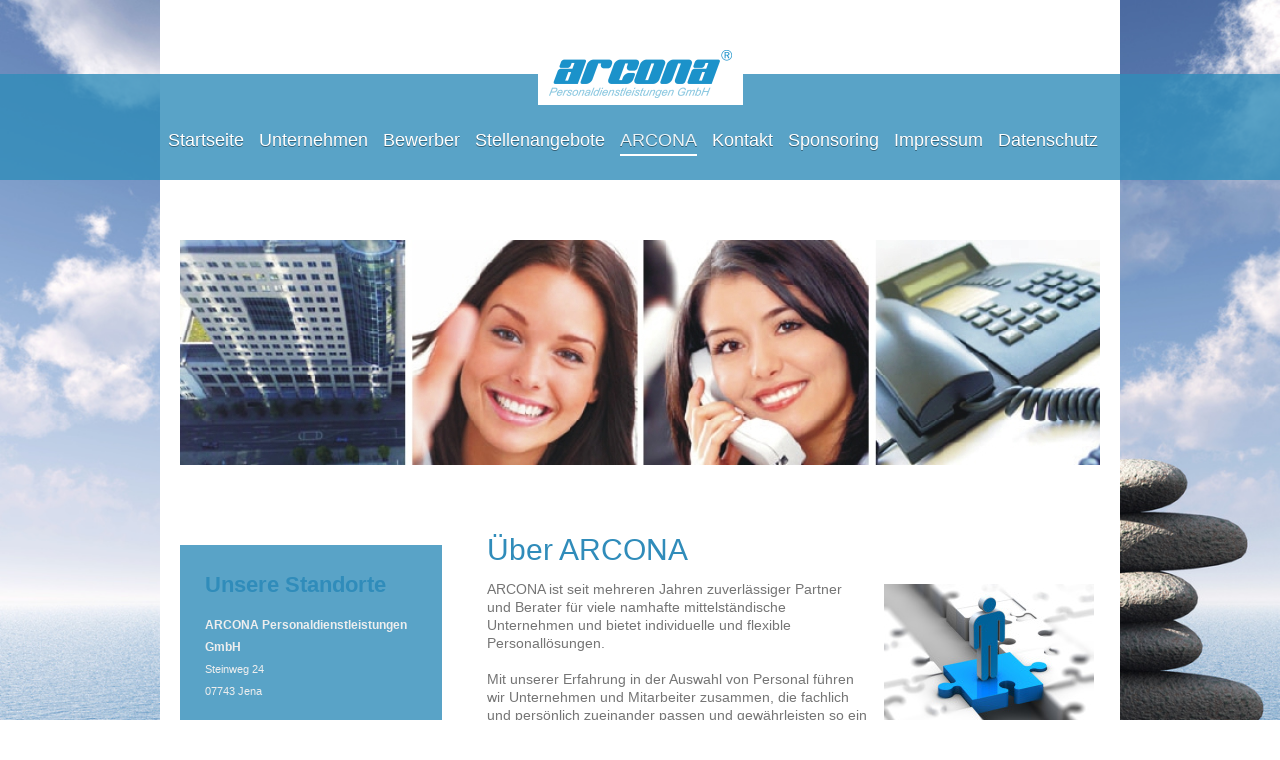

--- FILE ---
content_type: text/html; charset=UTF-8
request_url: https://www.arcona-gmbh.de/arcona/
body_size: 6532
content:
<!DOCTYPE html>
<html lang="de"  ><head prefix="og: http://ogp.me/ns# fb: http://ogp.me/ns/fb# business: http://ogp.me/ns/business#">
    <meta http-equiv="Content-Type" content="text/html; charset=utf-8"/>
    <meta name="generator" content="IONOS MyWebsite"/>
        
    <link rel="dns-prefetch" href="//cdn.website-start.de/"/>
    <link rel="dns-prefetch" href="//105.mod.mywebsite-editor.com"/>
    <link rel="dns-prefetch" href="https://105.sb.mywebsite-editor.com/"/>
    <link rel="shortcut icon" href="https://www.arcona-gmbh.de/s/misc/favicon.png?1402060302"/>
        <title>ARCONA Personaldienstleistungen GmbH - ARCONA</title>
    
    <style type="text/css">@media screen and (min-device-width: 1024px) {
            .mediumScreenDisabled { display:block }
            .smallScreenDisabled { display:block }
        }
        @media screen and (max-device-width: 1024px) { .mediumScreenDisabled { display:none } }
        @media screen and (max-device-width: 568px) { .smallScreenDisabled { display:none } }
                @media screen and (min-width: 1024px) {
            .mobilepreview .mediumScreenDisabled { display:block }
            .mobilepreview .smallScreenDisabled { display:block }
        }
        @media screen and (max-width: 1024px) { .mobilepreview .mediumScreenDisabled { display:none } }
        @media screen and (max-width: 568px) { .mobilepreview .smallScreenDisabled { display:none } }</style>
    <meta name="viewport" content="width=1025"/>

<meta name="format-detection" content="telephone=no"/>
        <meta name="keywords" content="Über, Wir, Personal, Rekruiting, Mitarbeiter, Bewerber, Bewerbung, Unternehmen, Stellen, Stellenangebote, Job, Beruf, Stellensuche"/>
            <meta name="description" content="ARCONA Personaldienstleistungen GmbH, Jena"/>
            <meta name="robots" content="index,follow"/>
        <link href="//cdn.website-start.de/templates/2114/style.css?1763478093678" rel="stylesheet" type="text/css"/>
    <link href="https://www.arcona-gmbh.de/s/style/theming.css?1714729271" rel="stylesheet" type="text/css"/>
    <link href="//cdn.website-start.de/app/cdn/min/group/web.css?1763478093678" rel="stylesheet" type="text/css"/>
<link href="//cdn.website-start.de/app/cdn/min/moduleserver/css/de_DE/common,shoppingbasket?1763478093678" rel="stylesheet" type="text/css"/>
    <link href="//cdn.website-start.de/app/cdn/min/group/mobilenavigation.css?1763478093678" rel="stylesheet" type="text/css"/>
    <link href="https://105.sb.mywebsite-editor.com/app/logstate2-css.php?site=822328164&amp;t=1769256379" rel="stylesheet" type="text/css"/>

<script type="text/javascript">
    /* <![CDATA[ */
var stagingMode = '';
    /* ]]> */
</script>
<script src="https://105.sb.mywebsite-editor.com/app/logstate-js.php?site=822328164&amp;t=1769256379"></script>

    <link href="//cdn.website-start.de/templates/2114/print.css?1763478093678" rel="stylesheet" media="print" type="text/css"/>
    <script type="text/javascript">
    /* <![CDATA[ */
    var systemurl = 'https://105.sb.mywebsite-editor.com/';
    var webPath = '/';
    var proxyName = '';
    var webServerName = 'www.arcona-gmbh.de';
    var sslServerUrl = 'https://www.arcona-gmbh.de';
    var nonSslServerUrl = 'http://www.arcona-gmbh.de';
    var webserverProtocol = 'http://';
    var nghScriptsUrlPrefix = '//105.mod.mywebsite-editor.com';
    var sessionNamespace = 'DIY_SB';
    var jimdoData = {
        cdnUrl:  '//cdn.website-start.de/',
        messages: {
            lightBox: {
    image : 'Bild',
    of: 'von'
}

        },
        isTrial: 0,
        pageId: 920281367    };
    var script_basisID = "822328164";

    diy = window.diy || {};
    diy.web = diy.web || {};

        diy.web.jsBaseUrl = "//cdn.website-start.de/s/build/";

    diy.context = diy.context || {};
    diy.context.type = diy.context.type || 'web';
    /* ]]> */
</script>

<script type="text/javascript" src="//cdn.website-start.de/app/cdn/min/group/web.js?1763478093678" crossorigin="anonymous"></script><script type="text/javascript" src="//cdn.website-start.de/s/build/web.bundle.js?1763478093678" crossorigin="anonymous"></script><script type="text/javascript" src="//cdn.website-start.de/app/cdn/min/group/mobilenavigation.js?1763478093678" crossorigin="anonymous"></script><script src="//cdn.website-start.de/app/cdn/min/moduleserver/js/de_DE/common,shoppingbasket?1763478093678"></script>
<script type="text/javascript" src="https://cdn.website-start.de/proxy/apps/the5mu/resource/dependencies/"></script><script type="text/javascript">
                    if (typeof require !== 'undefined') {
                        require.config({
                            waitSeconds : 10,
                            baseUrl : 'https://cdn.website-start.de/proxy/apps/the5mu/js/'
                        });
                    }
                </script><script type="text/javascript" src="//cdn.website-start.de/app/cdn/min/group/pfcsupport.js?1763478093678" crossorigin="anonymous"></script>    <meta property="og:type" content="business.business"/>
    <meta property="og:url" content="https://www.arcona-gmbh.de/arcona/"/>
    <meta property="og:title" content="ARCONA Personaldienstleistungen GmbH - ARCONA"/>
            <meta property="og:description" content="ARCONA Personaldienstleistungen GmbH, Jena"/>
                <meta property="og:image" content="https://www.arcona-gmbh.de/s/misc/logo.png?t=1768224749"/>
        <meta property="business:contact_data:country_name" content="Deutschland"/>
    
    
    
    
    
    
    
    
</head>


<body class="body diyBgActive  cc-pagemode-default diyfeSidebarLeft diy-market-de_DE" data-pageid="920281367" id="page-920281367">
    
    <div class="diyw">
        <div class="diyweb">
	
<nav id="diyfeMobileNav" class="diyfeCA diyfeCA2" role="navigation">
    <a title="Navigation aufklappen/zuklappen">Navigation aufklappen/zuklappen</a>
    <ul class="mainNav1"><li class=" hasSubNavigation"><a data-page-id="920281362" href="https://www.arcona-gmbh.de/" class=" level_1"><span>Startseite</span></a></li><li class=" hasSubNavigation"><a data-page-id="920281363" href="https://www.arcona-gmbh.de/unternehmen/" class=" level_1"><span>Unternehmen</span></a><div class="diyfeDropDownSubList diyfeCA diyfeCA3"><ul class="mainNav2"></ul></div></li><li class=" hasSubNavigation"><a data-page-id="920281365" href="https://www.arcona-gmbh.de/bewerber/" class=" level_1"><span>Bewerber</span></a></li><li class=" hasSubNavigation"><a data-page-id="920281366" href="https://www.arcona-gmbh.de/stellenangebote/" class=" level_1"><span>Stellenangebote</span></a><div class="diyfeDropDownSubList diyfeCA diyfeCA3"><ul class="mainNav2"></ul></div></li><li class="current hasSubNavigation"><a data-page-id="920281367" href="https://www.arcona-gmbh.de/arcona/" class="current level_1"><span>ARCONA</span></a></li><li class=" hasSubNavigation"><a data-page-id="920281368" href="https://www.arcona-gmbh.de/kontakt/" class=" level_1"><span>Kontakt</span></a></li><li class=" hasSubNavigation"><a data-page-id="924057510" href="https://www.arcona-gmbh.de/sponsoring/" class=" level_1"><span>Sponsoring</span></a></li><li class=" hasSubNavigation"><a data-page-id="920281371" href="https://www.arcona-gmbh.de/impressum/" class=" level_1"><span>Impressum</span></a></li><li class=" hasSubNavigation"><a data-page-id="924082866" href="https://www.arcona-gmbh.de/datenschutz/" class=" level_1"><span>Datenschutz</span></a></li></ul></nav>
	<div class="diywebLiveArea">
				<div class="diyfeGE">
					<div class="diywebGutter">
			<div id="diywebAppContainer1st"></div>
					<div class="diywebLogo">
						
    <style type="text/css" media="all">
        /* <![CDATA[ */
                .diyw #website-logo {
            text-align: center !important;
                        padding: 0px 0;
                    }
        
                /* ]]> */
    </style>

    <div id="website-logo">
            <a href="https://www.arcona-gmbh.de/"><img class="website-logo-image" width="183" src="https://www.arcona-gmbh.de/s/misc/logo.png?t=1768224749" alt=""/></a>

            
            </div>


					</div>	
					</div>
				</div>
		</div>
	<div class="diywebNav diywebNavMain diywebNav1 diywebNavHorizontal">
		<div class="diywebLiveArea">
			<div class="diywebMainGutter">
				<div class="diyfeGE diyfeCA diyfeCA2">
					<div class="diywebGutter">
						<div class="webnavigation"><ul id="mainNav1" class="mainNav1"><li class="navTopItemGroup_1"><a data-page-id="920281362" href="https://www.arcona-gmbh.de/" class="level_1"><span>Startseite</span></a></li><li class="navTopItemGroup_2"><a data-page-id="920281363" href="https://www.arcona-gmbh.de/unternehmen/" class="level_1"><span>Unternehmen</span></a></li><li class="navTopItemGroup_3"><a data-page-id="920281365" href="https://www.arcona-gmbh.de/bewerber/" class="level_1"><span>Bewerber</span></a></li><li class="navTopItemGroup_4"><a data-page-id="920281366" href="https://www.arcona-gmbh.de/stellenangebote/" class="level_1"><span>Stellenangebote</span></a></li><li class="navTopItemGroup_5"><a data-page-id="920281367" href="https://www.arcona-gmbh.de/arcona/" class="current level_1"><span>ARCONA</span></a></li><li class="navTopItemGroup_6"><a data-page-id="920281368" href="https://www.arcona-gmbh.de/kontakt/" class="level_1"><span>Kontakt</span></a></li><li class="navTopItemGroup_7"><a data-page-id="924057510" href="https://www.arcona-gmbh.de/sponsoring/" class="level_1"><span>Sponsoring</span></a></li><li class="navTopItemGroup_8"><a data-page-id="920281371" href="https://www.arcona-gmbh.de/impressum/" class="level_1"><span>Impressum</span></a></li><li class="navTopItemGroup_9"><a data-page-id="924082866" href="https://www.arcona-gmbh.de/datenschutz/" class="level_1"><span>Datenschutz</span></a></li></ul></div>
					</div>
				</div>
			</div>
		</div>
	</div>
	<div class="diywebEmotionHeader">
		<div class="diywebLiveArea">
			<div class="diywebMainGutter">
				<div class="diyfeGE">
					<div class="diywebGutter">
						
<style type="text/css" media="all">
.diyw div#emotion-header {
        max-width: 920px;
        max-height: 225px;
                background: #EEEEEE;
    }

.diyw div#emotion-header-title-bg {
    left: 0%;
    top: 39%;
    width: 100%;
    height: 14%;

    background-color: #FFFFFF;
    opacity: 0.50;
    filter: alpha(opacity = 50);
    display: none;}

.diyw div#emotion-header strong#emotion-header-title {
    left: 7%;
    top: 39%;
    color: #000000;
        font: normal normal 24px/120% Helvetica, 'Helvetica Neue', 'Trebuchet MS', sans-serif;
}

.diyw div#emotion-no-bg-container{
    max-height: 225px;
}

.diyw div#emotion-no-bg-container .emotion-no-bg-height {
    margin-top: 24.46%;
}
</style>
<div id="emotion-header" data-action="loadView" data-params="active" data-imagescount="1">
            <img src="https://www.arcona-gmbh.de/s/img/emotionheader.jpg?1613383026.920px.225px" id="emotion-header-img" alt=""/>
            
        <div id="ehSlideshowPlaceholder">
            <div id="ehSlideShow">
                <div class="slide-container">
                                        <div style="background-color: #EEEEEE">
                            <img src="https://www.arcona-gmbh.de/s/img/emotionheader.jpg?1613383026.920px.225px" alt=""/>
                        </div>
                                    </div>
            </div>
        </div>


        <script type="text/javascript">
        //<![CDATA[
                diy.module.emotionHeader.slideShow.init({ slides: [{"url":"https:\/\/www.arcona-gmbh.de\/s\/img\/emotionheader.jpg?1613383026.920px.225px","image_alt":"","bgColor":"#EEEEEE"}] });
        //]]>
        </script>

    
    
    
            <strong id="emotion-header-title" style="text-align: left"></strong>
                    <div class="notranslate">
                <svg xmlns="http://www.w3.org/2000/svg" version="1.1" id="emotion-header-title-svg" viewBox="0 0 920 225" preserveAspectRatio="xMinYMin meet"><text style="font-family:Helvetica, 'Helvetica Neue', 'Trebuchet MS', sans-serif;font-size:24px;font-style:normal;font-weight:normal;fill:#000000;line-height:1.2em;"><tspan x="0" style="text-anchor: start" dy="0.95em"> </tspan></text></svg>
            </div>
            
    
    <script type="text/javascript">
    //<![CDATA[
    (function ($) {
        function enableSvgTitle() {
                        var titleSvg = $('svg#emotion-header-title-svg'),
                titleHtml = $('#emotion-header-title'),
                emoWidthAbs = 920,
                emoHeightAbs = 225,
                offsetParent,
                titlePosition,
                svgBoxWidth,
                svgBoxHeight;

                        if (titleSvg.length && titleHtml.length) {
                offsetParent = titleHtml.offsetParent();
                titlePosition = titleHtml.position();
                svgBoxWidth = titleHtml.width();
                svgBoxHeight = titleHtml.height();

                                titleSvg.get(0).setAttribute('viewBox', '0 0 ' + svgBoxWidth + ' ' + svgBoxHeight);
                titleSvg.css({
                   left: Math.roundTo(100 * titlePosition.left / offsetParent.width(), 3) + '%',
                   top: Math.roundTo(100 * titlePosition.top / offsetParent.height(), 3) + '%',
                   width: Math.roundTo(100 * svgBoxWidth / emoWidthAbs, 3) + '%',
                   height: Math.roundTo(100 * svgBoxHeight / emoHeightAbs, 3) + '%'
                });

                titleHtml.css('visibility','hidden');
                titleSvg.css('visibility','visible');
            }
        }

        
            var posFunc = function($, overrideSize) {
                var elems = [], containerWidth, containerHeight;
                                    elems.push({
                        selector: '#emotion-header-title',
                        overrideSize: true,
                        horPos: 7,
                        vertPos: 39                    });
                    lastTitleWidth = $('#emotion-header-title').width();
                                                elems.push({
                    selector: '#emotion-header-title-bg',
                    horPos: 0,
                    vertPos: 45                });
                                
                containerWidth = parseInt('920');
                containerHeight = parseInt('225');

                for (var i = 0; i < elems.length; ++i) {
                    var el = elems[i],
                        $el = $(el.selector),
                        pos = {
                            left: el.horPos,
                            top: el.vertPos
                        };
                    if (!$el.length) continue;
                    var anchorPos = $el.anchorPosition();
                    anchorPos.$container = $('#emotion-header');

                    if (overrideSize === true || el.overrideSize === true) {
                        anchorPos.setContainerSize(containerWidth, containerHeight);
                    } else {
                        anchorPos.setContainerSize(null, null);
                    }

                    var pxPos = anchorPos.fromAnchorPosition(pos),
                        pcPos = anchorPos.toPercentPosition(pxPos);

                    var elPos = {};
                    if (!isNaN(parseFloat(pcPos.top)) && isFinite(pcPos.top)) {
                        elPos.top = pcPos.top + '%';
                    }
                    if (!isNaN(parseFloat(pcPos.left)) && isFinite(pcPos.left)) {
                        elPos.left = pcPos.left + '%';
                    }
                    $el.css(elPos);
                }

                // switch to svg title
                enableSvgTitle();
            };

                        var $emotionImg = jQuery('#emotion-header-img');
            if ($emotionImg.length > 0) {
                // first position the element based on stored size
                posFunc(jQuery, true);

                // trigger reposition using the real size when the element is loaded
                var ehLoadEvTriggered = false;
                $emotionImg.one('load', function(){
                    posFunc(jQuery);
                    ehLoadEvTriggered = true;
                                        diy.module.emotionHeader.slideShow.start();
                                    }).each(function() {
                                        if(this.complete || typeof this.complete === 'undefined') {
                        jQuery(this).load();
                    }
                });

                                noLoadTriggeredTimeoutId = setTimeout(function() {
                    if (!ehLoadEvTriggered) {
                        posFunc(jQuery);
                    }
                    window.clearTimeout(noLoadTriggeredTimeoutId)
                }, 5000);//after 5 seconds
            } else {
                jQuery(function(){
                    posFunc(jQuery);
                });
            }

                        if (jQuery.isBrowser && jQuery.isBrowser.ie8) {
                var longTitleRepositionCalls = 0;
                longTitleRepositionInterval = setInterval(function() {
                    if (lastTitleWidth > 0 && lastTitleWidth != jQuery('#emotion-header-title').width()) {
                        posFunc(jQuery);
                    }
                    longTitleRepositionCalls++;
                    // try this for 5 seconds
                    if (longTitleRepositionCalls === 5) {
                        window.clearInterval(longTitleRepositionInterval);
                    }
                }, 1000);//each 1 second
            }

            }(jQuery));
    //]]>
    </script>

    </div>

					</div>
				</div>
			</div>
		</div>
	</div>
	<div class="diywebContent">
		<div class="diywebLiveArea">
			<div class="diywebMainGutter">
				<div class="diyfeGridGroup diyfeCA diyfeCA1">
					<div class="diywebMain diyfeGE">
						<div class="diywebGutter">
							
        <div id="content_area">
        	<div id="content_start"></div>
        	
        
        <div id="matrix_1024475510" class="sortable-matrix" data-matrixId="1024475510"><div class="n module-type-header diyfeLiveArea "> <h1><span class="diyfeDecoration">Über ARCONA</span></h1> </div><div class="n module-type-textWithImage diyfeLiveArea "> 
<div class="clearover " id="textWithImage-5795253090">
<div class="align-container imgright" style="max-width: 100%; width: 210px;">
    <a class="imagewrapper" href="https://www.arcona-gmbh.de/s/cc_images/teaserbox_2444954632.jpg?t=1504628221" rel="lightbox[5795253090]">
        <img src="https://www.arcona-gmbh.de/s/cc_images/cache_2444954632.jpg?t=1504628221" id="image_5795253090" alt="" style="width:100%"/>
    </a>


</div> 
<div class="textwrapper">
<p>ARCONA ist seit mehreren Jahren zuverlässiger Partner und Berater für viele namhafte mittelständische Unternehmen und bietet individuelle und flexible Personallösungen.</p>
<p> </p>
<p>Mit unserer Erfahrung in der Auswahl von Personal führen wir Unternehmen und Mitarbeiter zusammen, die fachlich und persönlich zueinander passen und gewährleisten so ein zeitgemäßes
Personalmanagement.</p>
<p>  </p>
<p>Täglich stellen wir uns unserer Verantwortung gegenüber Bewerbern und Unternehmen und werden dieser durch Kompetenz und Begeisterung gerecht. Unternehmen aus gewerblichen und kaufmännischen
Branchen und Fachbereichen, wie zum Beispiel Industrie, Handwerk, Handel, IT, Banken und Versicherungen, gehören zu den Kunden von ARCONA.</p>
</div>
</div> 
<script type="text/javascript">
    //<![CDATA[
    jQuery(document).ready(function($){
        var $target = $('#textWithImage-5795253090');

        if ($.fn.swipebox && Modernizr.touch) {
            $target
                .find('a[rel*="lightbox"]')
                .addClass('swipebox')
                .swipebox();
        } else {
            $target.tinyLightbox({
                item: 'a[rel*="lightbox"]',
                cycle: false,
                hideNavigation: true
            });
        }
    });
    //]]>
</script>
 </div><div class="n module-type-hr diyfeLiveArea "> <div style="padding: 0px 0px">
    <div class="hr"></div>
</div>
 </div><div class="n module-type-header diyfeLiveArea "> <h1><span class="diyfeDecoration">Ihr Team unterstützt Sie</span></h1> </div><div class="n module-type-text diyfeLiveArea "> <h3>Ihre Ansprechpartner vor Ort</h3>
<p> </p>
<p><strong>Jan Knickelbein</strong> (jena@arcona-gmbh.de)</p>
<p>Niederlassungsleiter</p>
<p>Gewerbliches &amp; Kaufmännisches Personal</p>
<p> </p>
<p><strong>Pascal Oleschnewitz</strong></p>
<p>Abteilungsleiter</p>
<p>Gewerbliches &amp; Technisches Personal</p>
<p> </p>
<p><strong>Stefanie Krafft</strong></p>
<p>Organisation/Administration</p>
<p> </p>
<p> </p>
<p><b>Wilfried Lange</b> (paderborn@arcona-gmbh.de)</p>
<p>Niederlassungsleiter</p>
<p>Gewerbliches &amp; Kaufmännisches Personal</p>
<p> </p>
<p> </p>
<h3><strong style="font-size: 14px;">Franziska Kretzschmar</strong><span style="font-size: 14px; font-weight: normal;"> (zwickau@arcona-gmbh.de)</span></h3>
<p>Niederlassungsleiterin</p>
<p>Gewerbliches, Technisches &amp; Kaufmännisches Personal        </p>
<p>  </p>
<p><strong>Mona Groß</strong></p>
<p>Abteilungsleiterin</p>
<p>Gewerbliches &amp; Technisches Personal</p>
<p> </p>
<p> </p> </div></div>
        
        
        </div>
						</div>
					</div>
					<div class="diywebSecondary diyfeGE diyfeCA diyfeCA3">
						<div class="diywebNav diywebNav23 diywebHideOnSmall">
							<div class="diyfeGE">
								<div class="diywebGutter">
									<div class="webnavigation"></div>
								</div>
							</div>
						</div>
						<div class="diywebSidebar">
							<div class="diyfeGE">
								<div class="diywebGutter">
									<div id="matrix_1024475506" class="sortable-matrix" data-matrixId="1024475506"><div class="n module-type-header diyfeLiveArea "> <h2><span class="diyfeDecoration">Unsere Standorte</span></h2> </div><div class="n module-type-text diyfeLiveArea "> <p><span style="font-size:12px;"><strong>ARCONA Personaldienstleistungen GmbH</strong></span><br/>
<span style="font-size:11px;">Steinweg 24<br/>
07743 Jena<br/>
<br/>
Tel.: 03641 796590</span></p>
<p><span style="font-size:11px;">Fax: 03641 7965959</span></p>
<p><span style="font-size:11px;">Mail: jena@arcona-gmbh.de</span></p> </div><div class="n module-type-hr diyfeLiveArea "> <div style="padding: 0px 0px">
    <div class="hr"></div>
</div>
 </div><div class="n module-type-text diyfeLiveArea "> <p><span style="font-size:12px;"><strong>ARCONA Personaldienstleistungen GmbH</strong></span><br/>
<span style="font-size:11px;">Frankfurter Weg 10<br/>
33106 Paderborn</span></p>
<p><br/>
<span style="font-size:11px;">Tel.: 0170 3231263</span></p>
<p><span style="font-size:11px;">Mail: paderborn@arcona-gmbh.de</span></p> </div><div class="n module-type-hr diyfeLiveArea "> <div style="padding: 0px 0px">
    <div class="hr"></div>
</div>
 </div><div class="n module-type-text diyfeLiveArea "> <p><span style="font-size:12px;"><strong>ARCONA Personaldienstleistungen GmbH</strong></span></p>
<p><span style="font-size:11px;">Hauptmarkt 18</span></p>
<p><span style="font-size:11px;">08056 Zwickau</span></p>
<p> </p>
<p><span style="font-size:11px;">Tel.: 0375 3032100</span></p>
<p><span style="font-size:11px;">Fax: 0375 30321019</span></p>
<p><span style="font-size:11px;">Mail: zwickau@arcona-gmbh.de</span></p> </div><div class="n module-type-hr diyfeLiveArea "> <div style="padding: 0px 0px">
    <div class="hr"></div>
</div>
 </div><div class="n module-type-header diyfeLiveArea "> <h2><span class="diyfeDecoration">Unsere Dienstleistungen</span></h2> </div><div class="n module-type-hr diyfeLiveArea "> <div style="padding: 0px 0px">
    <div class="hr"></div>
</div>
 </div><div class="n module-type-text diyfeLiveArea "> <p><span style="font-size:12px;"><strong><u><a href="https://www.arcona-gmbh.de/unternehmen/zeitarbeit/" target="_self"><span style="color:#FFFFFF;">Zeitarbeit</span></a></u><span style="color: rgb(51, 51, 51);"> </span></strong></span><span style="color: rgb(51, 51, 51);"><span style="font-size:12px;">- bleiben Sie flexibel ...</span></span></p>
<p><span style="font-size:12px;"><strong><a href="https://www.arcona-gmbh.de/unternehmen/personalvermittlng/" target="_self"><span style="color:#FFFFFF;">Personalvermittlung</span></a></strong></span><strong><a href="https://www.arcona-gmbh.de/unternehmen/personalvermittlng/" target="_self"><span style="color:#000000;"> </span></a></strong><span style="font-size:11px;"><span style="color:#000000;">- Fachkraft ges...</span></span></p>
<p><span style="font-size:12px;"><strong><a href="https://www.arcona-gmbh.de/unternehmen/on-site-management/" target="_self"><span style="color:#FFFFFF;">On-Site Management</span></a></strong> <span style="color:#000000;">- aus einer
Hand ...</span></span></p>
<p> </p> </div><div class="n module-type-imageSubtitle diyfeLiveArea "> <div class="clearover imageSubtitle" id="imageSubtitle-5793199731">
    <div class="align-container align-left" style="max-width: 112px">
        <a class="imagewrapper" href="https://www.arcona-gmbh.de/s/cc_images/teaserbox_2438986107.jpg?t=1613381454" rel="lightbox[5793199731]">
            <img id="image_2438986107" src="https://www.arcona-gmbh.de/s/cc_images/cache_2438986107.jpg?t=1613381454" alt="" style="max-width: 112px; height:auto"/>
        </a>

        
    </div>

</div>

<script type="text/javascript">
//<![CDATA[
jQuery(function($) {
    var $target = $('#imageSubtitle-5793199731');

    if ($.fn.swipebox && Modernizr.touch) {
        $target
            .find('a[rel*="lightbox"]')
            .addClass('swipebox')
            .swipebox();
    } else {
        $target.tinyLightbox({
            item: 'a[rel*="lightbox"]',
            cycle: false,
            hideNavigation: true
        });
    }
});
//]]>
</script>
 </div><div class="n module-type-imageSubtitle diyfeLiveArea "> <div class="clearover imageSubtitle" id="imageSubtitle-5806247981">
    <div class="align-container align-left" style="max-width: 96px">
        <a class="imagewrapper" href="http://www.personaldienstleister.de" target="_blank">
            <img id="image_2467453593" src="https://www.arcona-gmbh.de/s/cc_images/cache_2467453593.png?t=1613381465" alt="" style="max-width: 96px; height:auto"/>
        </a>

        
    </div>

</div>

<script type="text/javascript">
//<![CDATA[
jQuery(function($) {
    var $target = $('#imageSubtitle-5806247981');

    if ($.fn.swipebox && Modernizr.touch) {
        $target
            .find('a[rel*="lightbox"]')
            .addClass('swipebox')
            .swipebox();
    } else {
        $target.tinyLightbox({
            item: 'a[rel*="lightbox"]',
            cycle: false,
            hideNavigation: true
        });
    }
});
//]]>
</script>
 </div></div>
								</div>
							</div>
						</div>
					</div>
				</div>
			</div>
		</div>
	</div>
	<div class="diywebFooter">
		<div class="diywebLiveArea">
			<div class="diywebMainGutter">
				<div class="diyfeGE diywebPull diyfeCA diyfeCA4">
					<div class="diywebGutter">
						<div id="contentfooter">
    <div class="leftrow">
                        <a rel="nofollow" href="javascript:window.print();">
                    <img class="inline" height="14" width="18" src="//cdn.website-start.de/s/img/cc/printer.gif" alt=""/>
                    Druckversion                </a> <span class="footer-separator">|</span>
                <a href="https://www.arcona-gmbh.de/sitemap/">Sitemap</a>
                        <br/> © ARCONA Personaldienstleistungen GmbH<br/>
<br/>
            </div>
    <script type="text/javascript">
        window.diy.ux.Captcha.locales = {
            generateNewCode: 'Neuen Code generieren',
            enterCode: 'Bitte geben Sie den Code ein'
        };
        window.diy.ux.Cap2.locales = {
            generateNewCode: 'Neuen Code generieren',
            enterCode: 'Bitte geben Sie den Code ein'
        };
    </script>
    <div class="rightrow">
                
                <span class="loggedin">
            <a rel="nofollow" id="logout" href="https://105.sb.mywebsite-editor.com/app/cms/logout.php">Logout</a> <span class="footer-separator">|</span>
            <a rel="nofollow" id="edit" href="https://105.sb.mywebsite-editor.com/app/822328164/920281367/">Seite bearbeiten</a>
        </span>
    </div>
</div>


					</div>
				</div>
			</div>
		</div>
	</div>
</div>    </div>

    
    </body>


<!-- rendered at Mon, 12 Jan 2026 14:32:29 +0100 -->
</html>
